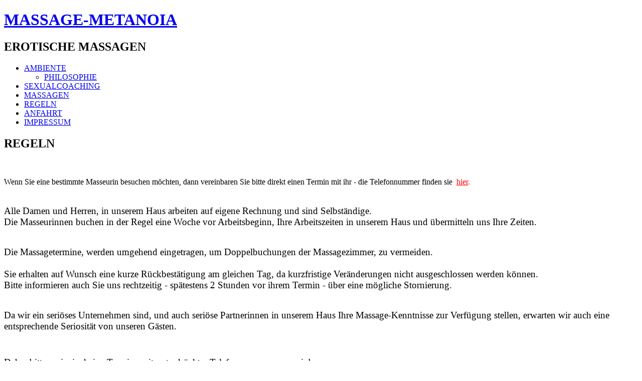

--- FILE ---
content_type: text/html; charset=utf-8
request_url: https://massage-metanoia.de/index.php/regeln.html
body_size: 2643
content:
<!DOCTYPE html>
<html dir="ltr" lang="de-de">
<head>
    <base href="https://massage-metanoia.de/index.php/regeln.html" />
	<meta http-equiv="content-type" content="text/html; charset=utf-8" />
	<meta name="keywords" content="Massage, erotische, Entspannung, Erholung" />
	<meta name="author" content="Super User" />
	<meta name="description" content="Unser Bestreben ist es, Sie mit einer wunderschönen Massage in einem äusserst gepflegten Rahmen zu verwöhnen.

Dabei werden Sie mit viel Zärtlichkeit und körperlicher Nähe umsorgt.  " />
	<meta name="generator" content="Joomla! - Open Source Content Management" />
	<title>Massage Metanoia - REGELN</title>
	<link href="/templates/mm201701/favicon.ico" rel="shortcut icon" type="image/vnd.microsoft.icon" />
	<script type="application/json" class="joomla-script-options new">{"csrf.token":"0c60e8faf8f69b080af878b0e1af623f","system.paths":{"root":"","base":""}}</script>
	<script src="/media/system/js/mootools-core.js?f8c4bfdf344f07b440369735247eeb35" type="text/javascript"></script>
	<script src="/media/system/js/core.js?f8c4bfdf344f07b440369735247eeb35" type="text/javascript"></script>
	<script src="/media/system/js/mootools-more.js?f8c4bfdf344f07b440369735247eeb35" type="text/javascript"></script>
	<script src="/media/jui/js/jquery.min.js?f8c4bfdf344f07b440369735247eeb35" type="text/javascript"></script>
	<script src="/media/jui/js/jquery-noconflict.js?f8c4bfdf344f07b440369735247eeb35" type="text/javascript"></script>
	<script src="/media/jui/js/jquery-migrate.min.js?f8c4bfdf344f07b440369735247eeb35" type="text/javascript"></script>
	<script src="/media/system/js/caption.js?f8c4bfdf344f07b440369735247eeb35" type="text/javascript"></script>
	<script type="text/javascript">
jQuery(function($) {
			 $('.hasTip').each(function() {
				var title = $(this).attr('title');
				if (title) {
					var parts = title.split('::', 2);
					var mtelement = document.id(this);
					mtelement.store('tip:title', parts[0]);
					mtelement.store('tip:text', parts[1]);
				}
			});
			var JTooltips = new Tips($('.hasTip').get(), {"maxTitleChars": 50,"fixed": false});
		});jQuery(window).on('load',  function() {
				new JCaption('img.caption');
			});
	</script>

    <link rel="stylesheet" href="/templates/system/css/system.css" />
    <link rel="stylesheet" href="/templates/system/css/general.css" />

    <!-- Created by Artisteer v4.3.0.60745 -->
    
    
    <meta name="viewport" content="initial-scale = 1.0, maximum-scale = 1.0, user-scalable = no, width = device-width" />

    <!--[if lt IE 9]><script src="https://html5shiv.googlecode.com/svn/trunk/html5.js"></script><![endif]-->
    <link rel="stylesheet" href="/templates/mm201701/css/template.css" media="screen" type="text/css" />
    <!--[if lte IE 7]><link rel="stylesheet" href="/templates/mm201701/css/template.ie7.css" media="screen" /><![endif]-->
    <link rel="stylesheet" href="/templates/mm201701/css/template.responsive.css" media="all" type="text/css" />
<link rel="stylesheet" type="text/css" href="http://fonts.googleapis.com/css?family=Rosarivo|Goudy+Bookletter+1911&amp;subset=latin" />
<link rel="shortcut icon" href="/templates/mm201701/favicon.ico" type="image/x-icon" />
    <script>if ('undefined' != typeof jQuery) document._artxJQueryBackup = jQuery;</script>
    <script src="/templates/mm201701/jquery.js"></script>
    <script>jQuery.noConflict();</script>

    <script src="/templates/mm201701/script.js"></script>
    <script src="/templates/mm201701/script.responsive.js"></script>
    <script src="/templates/mm201701/modules.js"></script>
        <script>if (document._artxJQueryBackup) jQuery = document._artxJQueryBackup;</script>
</head>
<body>

<div id="main">
<header class="header">
    <div class="shapes">
        
            </div>

<h1 class="headline">
    <a href="/">MASSAGE-METANOIA</a>
</h1>
<h2 class="slogan">EROTISCHE MASSAGEN</h2>





                
                    
</header>
<nav class="nav">
    
<ul class="hmenu nav-pills"><li class="item-116 deeper parent"><a href="/index.php/ambiente.html">AMBIENTE</a><ul><li class="item-117"><a href="/index.php/ambiente/philosophie.html">PHILOSOPHIE</a></li></ul></li><li class="item-119"><a href="/index.php/sexualcoaching.html">SEXUALCOACHING</a></li><li class="item-118"><a href="/index.php/massagen.html">MASSAGEN</a></li><li class="item-122 current active"><a class=" active" href="/index.php/regeln.html">REGELN</a></li><li class="item-123"><a href="/index.php/anfahrt.html">ANFAHRT</a></li><li class="item-124"><a href="/index.php/impressum.html">IMPRESSUM</a></li></ul> 
    </nav>
<div class="sheet clearfix">
            <div class="layout-wrapper">
                <div class="content-layout">
                    <div class="content-layout-row">
                        <div class="layout-cell content">
<article class="post messages"><div class="postcontent clearfix">
<div id="system-message-container">
</div></div></article><div class="item-page" itemscope itemtype="http://schema.org/Article"><article class="post"><h2 class="postheader">REGELN</h2></article><article class="post"><div class="postcontent clearfix"><div class="article"><p>&nbsp;</p>
<p style="text-align: left;">Wenn Sie eine bestimmte Masseurin besuchen m&ouml;chten, dann vereinbaren Sie bitte direkt einen Termin mit ihr - die Telefonnummer finden sie&nbsp;<span style="color: #ff0000;"> <a href="https://www.rotelaterne.de/metanoia" target="_blank" rel="noopener noreferrer" style="color: #ff0000;" title="Terminvereinbarung">hier</a>.</span></p>
<p><span style="font-size: 14pt;"><span style="font-family: Liberation Serif,serif;"><br /> Alle Damen und Herren, in unserem Haus arbeiten auf eigene Rechnung und sind Selbst&auml;ndige.<br /> Die Masseurinnen buchen in der Regel eine Woche vor Arbeitsbeginn, Ihre Arbeitszeiten in unserem Haus und &uuml;bermitteln uns Ihre Zeiten.</span></span></p>
<p><span style="font-size: 14pt;"><span style="font-family: Liberation Serif,serif;"><br /> Die Massagetermine, werden umgehend eingetragen, um Doppelbuchungen der Massagezimmer, zu vermeiden.<br /><br /> Sie erhalten auf Wunsch eine kurze R&uuml;ckbest&auml;tigung am gleichen Tag, da kurzfristige Ver&auml;nderungen nicht ausgeschlossen werden k&ouml;nnen.<br /> Bitte informieren auch Sie uns rechtzeitig - sp&auml;testens 2 Stunden vor ihrem Termin - &uuml;ber eine m&ouml;gliche Stornierung.</span></span></p>
<p><span style="font-family: Liberation Serif,serif; font-size: 14pt;"><br /> Da wir ein seri&ouml;ses Unternehmen sind, und auch seri&ouml;se Partnerinnen in unserem Haus Ihre Massage-Kenntnisse zur Verf&uuml;gung stellen, erwarten wir auch eine entsprechende Seriosit&auml;t von unseren G&auml;sten.</span></p>
<p>&nbsp;</p>
<p><span style="font-family: Liberation Serif,serif; font-size: 14pt;"> Daher bitten wir sie, keine Termine mit unterdr&uuml;ckter Telefonnummer zu vereinbaren.</span></p>
<p><span style="font-family: Liberation Serif,serif; font-size: 14pt;"> Der gegenseitige Respekt steht bei uns an erster Stelle.</span></p>
<p><span style="font-family: Liberation Serif,serif; font-size: 14pt;"><span style="font-size: 14pt;">Ein NEIN bedeutet NEIN.</span></span></p>
<p><span style="font-family: Liberation Serif,serif; font-size: 14pt;">Keine Anfragen nach Geschlechtsverkehr, Oralverkehr oder der gleichen zu stellen.</span></p>
<p><span style="font-family: Liberation Serif,serif; font-size: 14pt;"><br /> Bordell&auml;hnliche T&auml;tigkeiten sind in unserem Haus nicht geduldet.</span></p></div></div></article></div>



                        </div>
                    </div>
                </div>
            </div>
<div class="content-layout"><div class="content-layout-row"><div class="layout-cell layout-sidebar-bg" style="width: 100%;"><div class="block clearfix"><div class="blockcontent"><style type="text/css">
#main {background-image: url("https://massage-metanoia.de/images/background/massage-metanoia-sitzende-frau-1-1.jpg") ; background-attachment:fixed ; background-position:center center ; background-repeat:no-repeat ; background-color:transparent ;}
</style></div></div></div></div></div>
<footer class="footer">
    <!-- begin nostyle -->
<div class="nostyle">
<!-- begin nostyle content -->


<div class="custom"  >
	<h6 style="text-align: center;"><a href="/index.php/regeln/2-uncategorised/26-datenschutz.html" target="_blank" rel="noopener noreferrer">Datenschutz</a></h6></div>
<!-- end nostyle content -->
</div>
<!-- end nostyle -->
</footer>

    </div>
    <p class="page-footer">
        <span id="footnote-links">Designed by <a href="http://www.togethersuccessful.com" target="_blank">Kanuth Lorenz</a>.</span>
    </p>
</div>


</body>
</html>